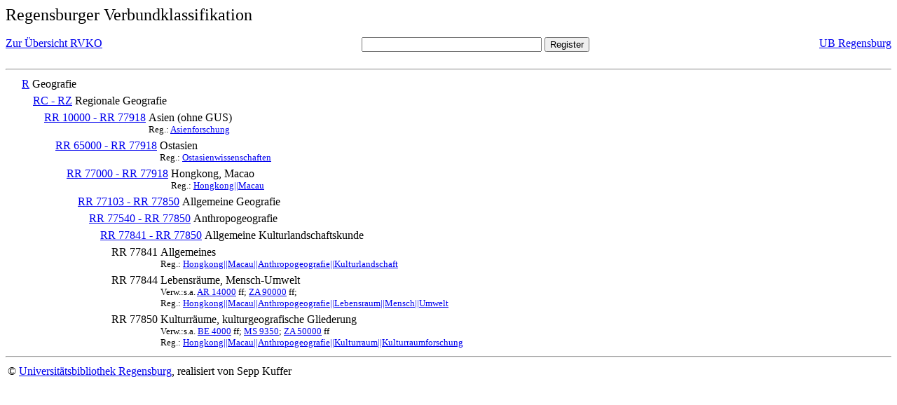

--- FILE ---
content_type: text/html; charset=UTF-8
request_url: https://rvk.uni-regensburg.de/rvko_simple/mynot.php?nt_in=RR+77850
body_size: 1280
content:
<HTML>
<HEAD>





<META  http-equiv="Content-Type" content="text/html; charset=utf-8">
<TITLE> RVKO -- einfache WWW-Version </TITLE>
</HEAD> 
<BODY>
  <font size=+2>  Regensburger Verbundklassifikation 
  </font><br> <br> 
  <TABLE BORDER = "0" CELLSPACING = "0" CELLPADDING = "0" WIDTH = "100%">
   <TR>
    <TD VALIGN = "TOP">
     <A HREF = "mynot.php"> Zur &Uuml;bersicht RVKO </A>
    </TD>
    <TD ALIGN = "CENTER">
     <FORM ACTION = "gesamt_register.php#0" METHOD = "POST" accept-charset="UTF-8">
      <INPUT TYPE = "TEXT" NAME = "letters" SIZE = "30">
      <INPUT TYPE = "SUBMIT" VALUE = "Register">
     </FORM>
    </TD>
    <TD ALIGN = "RIGHT" VALIGN = "TOP">
     <A HREF = "http://www.bibliothek.uni-regensburg.de">UB Regensburg</A>
    </TD>
   </TR>
  </TABLE>
  <hr>
<table><tr><td><A NAME="R">&#160;&#160;&#160;&#160;</A></td>
<td valign=top><A HREF = "mynot.php?nt_in=R#R">R</A></td><td> Geografie</td></tr></table>
<table><tr><td><A NAME="RCRZ">&#160;&#160;&#160;&#160;&#160;&#160;&#160;&#160;</A></td>
<td valign=top><A HREF = "mynot.php?nt_in=RC+-+RZ#RCRZ">RC - RZ</A></td><td> Regionale Geografie</td></tr></table>
<table><tr><td><A NAME="RR10000RR77918">&#160;&#160;&#160;&#160;&#160;&#160;&#160;&#160;&#160;&#160;&#160;&#160;</A></td>
<td valign=top><A HREF = "mynot.php?nt_in=RR+10000+-+RR+77918#RR10000RR77918">RR 10000 - RR 77918</A></td><td> Asien (ohne GUS)<br>
<font size=-1> Reg.: <A HREF="gesamt_register.php?letters=Asienforschung#0">Asienforschung</A>
 </font></td></tr></table>
<table><tr><td><A NAME="RR65000RR77918">&#160;&#160;&#160;&#160;&#160;&#160;&#160;&#160;&#160;&#160;&#160;&#160;&#160;&#160;&#160;&#160;</A></td>
<td valign=top><A HREF = "mynot.php?nt_in=RR+65000+-+RR+77918#RR65000RR77918">RR 65000 - RR 77918</A></td><td> Ostasien<br>
<font size=-1> Reg.: <A HREF="gesamt_register.php?letters=Ostasienwissenschaften#0">Ostasienwissenschaften</A>
 </font></td></tr></table>
<table><tr><td><A NAME="RR77000RR77918">&#160;&#160;&#160;&#160;&#160;&#160;&#160;&#160;&#160;&#160;&#160;&#160;&#160;&#160;&#160;&#160;&#160;&#160;&#160;&#160;</A></td>
<td valign=top><A HREF = "mynot.php?nt_in=RR+77000+-+RR+77918#RR77000RR77918">RR 77000 - RR 77918</A></td><td> Hongkong, Macao<br>
<font size=-1> Reg.: <A HREF="gesamt_register.php?letters=Hongkong%7C%7CMacau#0">Hongkong||Macau</A>
 </font></td></tr></table>
<table><tr><td><A NAME="RR77103RR77850">&#160;&#160;&#160;&#160;&#160;&#160;&#160;&#160;&#160;&#160;&#160;&#160;&#160;&#160;&#160;&#160;&#160;&#160;&#160;&#160;&#160;&#160;&#160;&#160;</A></td>
<td valign=top><A HREF = "mynot.php?nt_in=RR+77103+-+RR+77850#RR77103RR77850">RR 77103 - RR 77850</A></td><td> Allgemeine Geografie</td></tr></table>
<table><tr><td><A NAME="RR77540RR77850">&#160;&#160;&#160;&#160;&#160;&#160;&#160;&#160;&#160;&#160;&#160;&#160;&#160;&#160;&#160;&#160;&#160;&#160;&#160;&#160;&#160;&#160;&#160;&#160;&#160;&#160;&#160;&#160;</A></td>
<td valign=top><A HREF = "mynot.php?nt_in=RR+77540+-+RR+77850#RR77540RR77850">RR 77540 - RR 77850</A></td><td> Anthropogeografie</td></tr></table>
<table><tr><td><A NAME="RR77841RR77850">&#160;&#160;&#160;&#160;&#160;&#160;&#160;&#160;&#160;&#160;&#160;&#160;&#160;&#160;&#160;&#160;&#160;&#160;&#160;&#160;&#160;&#160;&#160;&#160;&#160;&#160;&#160;&#160;&#160;&#160;&#160;&#160;</A></td>
<td valign=top><A HREF = "mynot.php?nt_in=RR+77841+-+RR+77850#RR77841RR77850">RR 77841 - RR 77850</A></td><td> Allgemeine Kulturlandschaftskunde</td></tr></table>
<table><tr><td><A NAME="RR77841">&#160;&#160;&#160;&#160;&#160;&#160;&#160;&#160;&#160;&#160;&#160;&#160;&#160;&#160;&#160;&#160;&#160;&#160;&#160;&#160;&#160;&#160;&#160;&#160;&#160;&#160;&#160;&#160;&#160;&#160;&#160;&#160;&#160;&#160;&#160;&#160;</A></td>
<td valign=top>RR 77841</td><td> Allgemeines<br>
<font size=-1> Reg.: <A HREF="gesamt_register.php?letters=Hongkong%7C%7CMacau%7C%7CAnthropogeografie%7C%7CKulturlandschaft#0">Hongkong||Macau||Anthropogeografie||Kulturlandschaft</A>
 </font></td></tr></table>
<table><tr><td><A NAME="RR77844">&#160;&#160;&#160;&#160;&#160;&#160;&#160;&#160;&#160;&#160;&#160;&#160;&#160;&#160;&#160;&#160;&#160;&#160;&#160;&#160;&#160;&#160;&#160;&#160;&#160;&#160;&#160;&#160;&#160;&#160;&#160;&#160;&#160;&#160;&#160;&#160;</A></td>
<td valign=top>RR 77844</td><td> Lebensr&auml;ume, Mensch-Umwelt<br>
<font size=-1> Verw.:s.a. <A HREF="mynot.php?nt_in=AR+14000#AR14000">AR&nbsp;14000</A> ff; <A HREF="mynot.php?nt_in=ZA+90000#ZA90000">ZA&nbsp;90000</A> ff; </font><br>
<font size=-1> Reg.: <A HREF="gesamt_register.php?letters=Hongkong%7C%7CMacau%7C%7CAnthropogeografie%7C%7CLebensraum%7C%7CMensch%7C%7CUmwelt#0">Hongkong||Macau||Anthropogeografie||Lebensraum||Mensch||Umwelt</A>
 </font></td></tr></table>
<table><tr><td><A NAME="RR77850">&#160;&#160;&#160;&#160;&#160;&#160;&#160;&#160;&#160;&#160;&#160;&#160;&#160;&#160;&#160;&#160;&#160;&#160;&#160;&#160;&#160;&#160;&#160;&#160;&#160;&#160;&#160;&#160;&#160;&#160;&#160;&#160;&#160;&#160;&#160;&#160;</A></td>
<td valign=top>RR 77850</td><td> Kulturr&auml;ume, kulturgeografische Gliederung<br>
<font size=-1> Verw.:s.a. <A HREF="mynot.php?nt_in=BE+4000#BE4000">BE&nbsp;4000</A> ff; <A HREF="mynot.php?nt_in=MS+9350#MS9350">MS&nbsp;9350</A>; <A HREF="mynot.php?nt_in=ZA+50000#ZA50000">ZA&nbsp;50000</A> ff </font><br>
<font size=-1> Reg.: <A HREF="gesamt_register.php?letters=Hongkong%7C%7CMacau%7C%7CAnthropogeografie%7C%7CKulturraum%7C%7CKulturraumforschung#0">Hongkong||Macau||Anthropogeografie||Kulturraum||Kulturraumforschung</A>
 </font></td></tr></table>
  <hr>
  <TABLE WIDTH = "100%">
   <TR>
    <TD>
     &copy; <A HREF = "https://www.bibliothek.uni-regensburg.de">Universit&auml;tsbibliothek Regensburg</A>, 
     realisiert von Sepp Kuffer
    </TD>
    <TD>
    </TD>
   </TR>
  </TABLE>
 </BODY>
</HTML>

